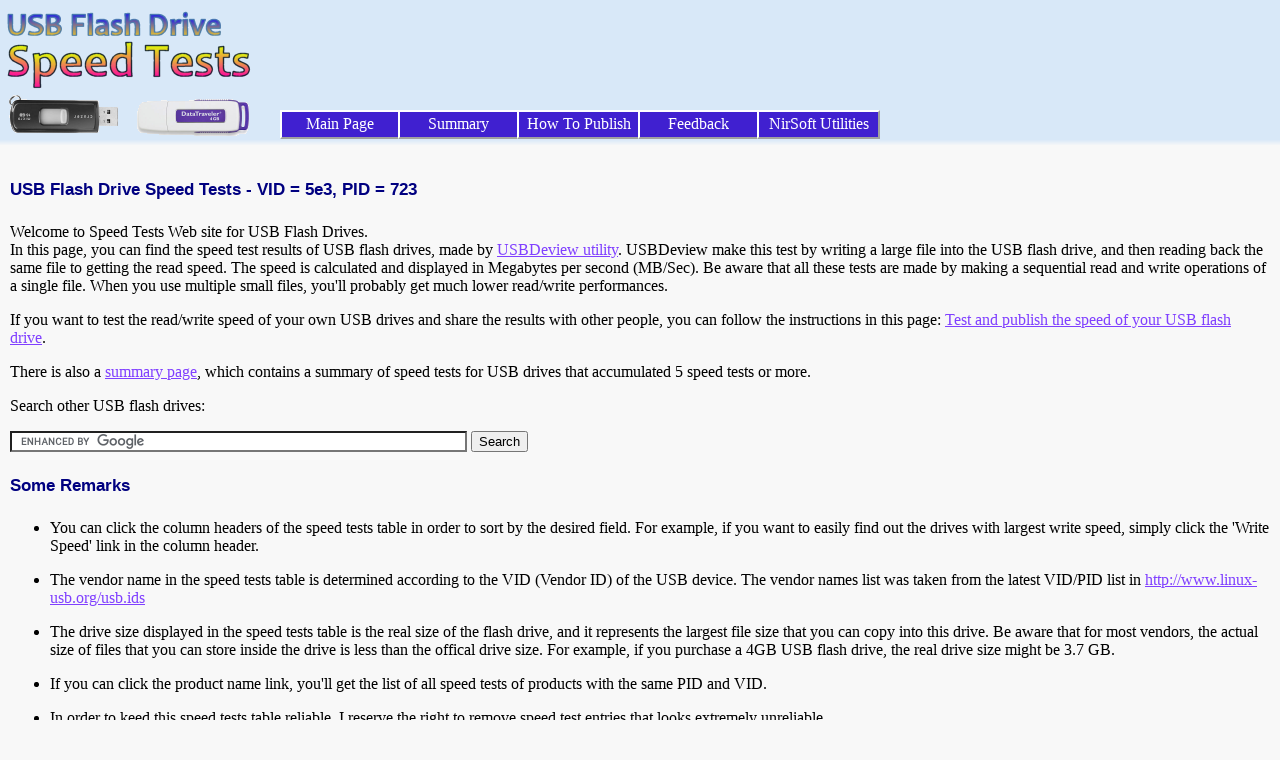

--- FILE ---
content_type: text/html; charset=UTF-8
request_url: https://usbspeed.nirsoft.net/?o=7&vname=&vid=1507&pid=1827
body_size: 4575
content:
<!DOCTYPE HTML PUBLIC "-//W3C//DTD HTML 4.01 Transitional//EN" "http://www.w3.org/TR/html4/loose.dtd">
<html>
<head>
	
<title>USB Flash Drive Speed Tests  - VID = 5e3, PID = 723</title>
<meta name="description" content="Compare read and write speed of USB Flash drives.">
<meta name="keywords" content="USB,Flash,Drive,speed,test,read,write,publish">
<meta name="robots" content="index, follow">
<link rel="stylesheet" href="main.css">
<link rel="SHORTCUT ICON" href="https://usbspeed.nirsoft.net/favicon.ico">


<!-- Google tag (gtag.js) -->
<script async src="https://www.googletagmanager.com/gtag/js?id=G-P2Q08WF7BK"></script>
<script>
  window.dataLayer = window.dataLayer || [];
  function gtag(){dataLayer.push(arguments);}
  gtag('js', new Date());

  gtag('config', 'G-P2Q08WF7BK');
</script>


</head>

<body leftmargin="0" topmargin="0" marginheight="0" marginwidth="0">
<div class="topheader">
<table cellspacing="0" cellpadding="0" border="0" class="topheadertable">
<tr>
<td class="topheaderlogospcleft">
<td class="topheaderlogo" align="left" valign="bottom">
<a href="/"><img src="usbspeed.png" border="0"></a>
<td class="topheaderlogospc">

<td>

<table cellspacing="0" cellpadding="0" border="0">
<tr>
<td class="topheaderad" align="center">




<tr>
<td class="topheadermenu">



<table cellspacing="0" cellpadding="0" border="0" class="topheadermenutable">
<tr>
<td class="topmenuitem">
<a href="/">Main Page</a>

<td class="topmenuitem">
<a href="/usb_drive_speed_summary.html">Summary</a>

<td class="topmenuitem">
<a href="publish_usb_flash_drive_speed.html">How To Publish</a>

<td class="topmenuitem">
<a href="feedback.html">Feedback</a>

<td class="topmenuitem topmenuitemlast">
<a href="https://www.nirsoft.net" target="nirsoft">NirSoft Utilities</a>

</table>

</table>


</table>



</div>

<div class="toptomain">
</div>

<div class="maincontent">

<p>

<h4 class="utilsubject">USB Flash Drive Speed Tests  - VID = 5e3, PID = 723</h4>


<p>


Welcome to Speed Tests Web site for USB Flash Drives.
<br>
In this page, you can find the speed test results of USB flash drives, made by <a href="https://www.nirsoft.net/utils/usb_devices_view.html" target="USBDeview">USBDeview utility</a>.
USBDeview make this test by writing a large file into the USB flash drive, and then reading back the same file to getting the read speed.
The speed is calculated and displayed in Megabytes per second (MB/Sec). Be aware that all these tests are made by making a
sequential read and write operations of a single file. When you use multiple small files, you'll probably get much lower read/write performances.

<p>
If you want to test the read/write speed of your own USB drives and share the results with other people, you can follow the 
instructions in this page: <a href="publish_usb_flash_drive_speed.html">Test and publish the speed of your USB flash drive</a>.

<p>
There is also a <a href="usb_drive_speed_summary.html">summary page</a>, which contains a summary of speed tests for USB drives that accumulated 5 speed tests or more.

<p>

Search other USB flash drives:
<br>
<form action="https://usbspeed.nirsoft.net/search_result.html" id="cse-search-box">
  <div>
    <input type="hidden" name="cx" value="partner-pub-5286073190998405:8852166982" />
    <input type="hidden" name="cof" value="FORID:10" />
    <input type="hidden" name="ie" value="UTF-8" />
    <input type="text" name="q" size="55" />
    <input type="submit" name="sa" value="Search" />
  </div>
</form>

<script type="text/javascript" src="https://www.google.com/coop/cse/brand?form=cse-search-box&amp;lang=en"></script>




<p>
<h4 class="utilsubject">Some Remarks</h4>
<ul>
<li>You can click the column headers of the speed tests table in order to sort by the desired field. 
For example, if you want to easily find out the drives with largest write speed, simply click the 'Write Speed' link in the column header.
<p>

<li>The vendor name in the speed tests table is determined according to the VID (Vendor ID) of the USB device. 
The vendor names list was taken from the latest VID/PID list in <a href="http://www.linux-usb.org/usb.ids" target="usb.ids">http://www.linux-usb.org/usb.ids</a>
<p>

<li>The drive size displayed in the speed tests table is the real size of the flash drive, and it represents the largest file size
that you can copy into this drive. Be aware that for most vendors, the actual size of files that you can store inside the drive is less
than the offical drive size. For example, if you purchase a 4GB USB flash drive, the real drive size might be 3.7 GB. 
<p>

<li>If you can click the product name link, you'll get the list of all speed tests of products with the same PID and VID.
<p>

<li>In order to keed this speed tests table reliable, I reserve the right to remove speed test entries that looks extremely unreliable.

<li>Because the database is already quite large, the main page only lists the USB speed tests submitted in the last 60 days.
<p>

</ul>

 
<p>

To more easily compare the speed of USB flash drives, you can filter the list according to drive size group:
<table border="0" cellspacing="1" cellpadding="5">
<tr><td><a href="?g=1gb">1 GB or less</a>
<td><a href="?g=2gb">2 GB Group</a>
<td><a href="?g=4gb">4 GB Group</a>
<td><a href="?g=8gb">8 GB Group</a>
<tr><td><a href="?g=16gb">16 GB Group</a>
<td><a href="?g=32gb">32 GB Group</a>
<td><a href="?g=64gb">64 GB Group</a>
<td><a href="?g=largedisk">Larger than 64 GB</a>
</table>



<p>




<table border="1" cellspacing="1" cellpadding="5" width="900"><tr class="speedlineheader"><th><a href="?o=1&vname=&vid=1507&pid=1827">Product Name</a><th><a href="?o=2&vname=&vid=1507&pid=1827">Vendor Name</a><th><a href="?o=3&vname=&vid=1507&pid=1827">Drive Size</a><th><a href="?o=4&vname=&vid=1507&pid=1827">VID</a><th><a href="?o=5&vname=&vid=1507&pid=1827">PID</a><th><a href="?o=6&vname=&vid=1507&pid=1827">Read Speed</a><th><a href="?o=7&vname=&vid=1507&pid=1827">Write Speed</a><th><a href="?o=8&vname=&vid=1507&pid=1827">Submitter</a><tr class="speedline1"><td><a href="?pdesc=Generic+STORAGE+DEVICE+USB+Device&vname=Genesys+Logic%2C+Inc.&vid=1507&pid=1827">Generic STORAGE DEVICE USB Device</a></td><td>Genesys Logic, Inc.</td><td>0.03 GB</td><td>5e3</td><td>723</td><td nowrap>1.46 MB/Sec</td><td nowrap>0.12 MB/Sec</td><td>&nbsp;</td></tr>
<tr class="speedline0"><td><a href="?pdesc=Generic+STORAGE+DEVICE+USB+Device&vname=Genesys+Logic%2C+Inc.&vid=1507&pid=1827">Generic STORAGE DEVICE USB Device</a></td><td>Genesys Logic, Inc.</td><td>3.68 GB</td><td>5e3</td><td>723</td><td nowrap>19.13 MB/Sec</td><td nowrap>3.02 MB/Sec</td><td>&nbsp;</td></tr>
<tr class="speedline1"><td><a href="?pdesc=Generic+STORAGE+DEVICE+USB+Device&vname=Genesys+Logic%2C+Inc.&vid=1507&pid=1827">Generic STORAGE DEVICE USB Device</a></td><td>Genesys Logic, Inc.</td><td>0.46 GB</td><td>5e3</td><td>723</td><td nowrap>8.69 MB/Sec</td><td nowrap>3.07 MB/Sec</td><td>&nbsp;</td></tr>
<tr class="speedline0"><td><a href="?pdesc=Generic+STORAGE+DEVICE+USB+Device&vname=Genesys+Logic%2C+Inc.&vid=1507&pid=1827">Generic STORAGE DEVICE USB Device</a></td><td>Genesys Logic, Inc.</td><td>14.88 GB</td><td>5e3</td><td>723</td><td nowrap>16.37 MB/Sec</td><td nowrap>3.18 MB/Sec</td><td>&nbsp;</td></tr>
<tr class="speedline1"><td><a href="?pdesc=Generic+STORAGE+DEVICE+USB+Device&vname=Genesys+Logic%2C+Inc.&vid=1507&pid=1827">Generic STORAGE DEVICE USB Device</a></td><td>Genesys Logic, Inc.</td><td>0.87 GB</td><td>5e3</td><td>723</td><td nowrap>8.36 MB/Sec</td><td nowrap>3.20 MB/Sec</td><td>&nbsp;</td></tr>
<tr class="speedline0"><td><a href="?pdesc=Generic+STORAGE+DEVICE+USB+Device&vname=Genesys+Logic%2C+Inc.&vid=1507&pid=1827">Generic STORAGE DEVICE USB Device</a></td><td>Genesys Logic, Inc.</td><td>0.87 GB</td><td>5e3</td><td>723</td><td nowrap>8.50 MB/Sec</td><td nowrap>3.23 MB/Sec</td><td>&nbsp;</td></tr>
<tr class="speedline1"><td><a href="?pdesc=Generic+STORAGE+DEVICE+USB+Device&vname=Genesys+Logic%2C+Inc.&vid=1507&pid=1827">Generic STORAGE DEVICE USB Device</a></td><td>Genesys Logic, Inc.</td><td>1.84 GB</td><td>5e3</td><td>723</td><td nowrap>19.60 MB/Sec</td><td nowrap>3.26 MB/Sec</td><td>NoNo</td></tr>
<tr class="speedline0"><td><a href="?pdesc=Generic+STORAGE+DEVICE+USB+Device&vname=Genesys+Logic%2C+Inc.&vid=1507&pid=1827">Generic STORAGE DEVICE USB Device</a></td><td>Genesys Logic, Inc.</td><td>0.94 GB</td><td>5e3</td><td>723</td><td nowrap>16.15 MB/Sec</td><td nowrap>3.54 MB/Sec</td><td>silicon power </td></tr>
<tr class="speedline1"><td><a href="?pdesc=Memory+Card+%28generic%29&vname=Genesys+Logic%2C+Inc.&vid=1507&pid=1827">Memory Card (generic)</a></td><td>Genesys Logic, Inc.</td><td>31.24 GB</td><td>5e3</td><td>723</td><td nowrap>8.30 MB/Sec</td><td nowrap>3.64 MB/Sec</td><td>&nbsp;</td></tr>
<tr class="speedline0"><td><a href="?pdesc=Deal+Extreme+%22hi-speedy%22+MicroSD+Reader&vname=Genesys+Logic%2C+Inc.&vid=1507&pid=1827">Deal Extreme &quot;hi-speedy&quot; MicroSD Reader</a></td><td>Genesys Logic, Inc.</td><td>14.61 GB</td><td>5e3</td><td>723</td><td nowrap>18.60 MB/Sec</td><td nowrap>3.73 MB/Sec</td><td>CYF</td></tr>
<tr class="speedline1"><td><a href="?pdesc=USB+Mass+Storage+Device&vname=Genesys+Logic%2C+Inc.&vid=1507&pid=1827">USB Mass Storage Device</a></td><td>Genesys Logic, Inc.</td><td>1.92 GB</td><td>5e3</td><td>723</td><td nowrap>13.92 MB/Sec</td><td nowrap>3.77 MB/Sec</td><td>&nbsp;</td></tr>
<tr class="speedline0"><td><a href="?pdesc=USB+Mass+Storage+Device&vname=Genesys+Logic%2C+Inc.&vid=1507&pid=1827">USB Mass Storage Device</a></td><td>Genesys Logic, Inc.</td><td>0.11 GB</td><td>5e3</td><td>723</td><td nowrap>12.43 MB/Sec</td><td nowrap>3.77 MB/Sec</td><td>oaam</td></tr>
<tr class="speedline1"><td><a href="?pdesc=Generic+STORAGE+DEVICE+USB+Device&vname=Genesys+Logic%2C+Inc.&vid=1507&pid=1827">Generic STORAGE DEVICE USB Device</a></td><td>Genesys Logic, Inc.</td><td>3.63 GB</td><td>5e3</td><td>723</td><td nowrap>13.31 MB/Sec</td><td nowrap>3.78 MB/Sec</td><td>&nbsp;</td></tr>
<tr class="speedline0"><td><a href="?pdesc=Generic+STORAGE+DEVICE&vname=Genesys+Logic%2C+Inc.&vid=1507&pid=1827">Generic STORAGE DEVICE</a></td><td>Genesys Logic, Inc.</td><td>1.84 GB</td><td>5e3</td><td>723</td><td nowrap>6.50 MB/Sec</td><td nowrap>3.86 MB/Sec</td><td>&nbsp;</td></tr>
<tr class="speedline1"><td><a href="?pdesc=Generic+STORAGE+DEVICE+USB+Device+4gb+sdhc&vname=Genesys+Logic%2C+Inc.&vid=1507&pid=1827">Generic STORAGE DEVICE USB Device 4gb sdhc</a></td><td>Genesys Logic, Inc.</td><td>3.68 GB</td><td>5e3</td><td>723</td><td nowrap>13.05 MB/Sec</td><td nowrap>3.89 MB/Sec</td><td>dko</td></tr>
<tr class="speedline0"><td><a href="?pdesc=4gb+class4+sdhc+micro&vname=Genesys+Logic%2C+Inc.&vid=1507&pid=1827">4gb class4 sdhc micro</a></td><td>Genesys Logic, Inc.</td><td>3.68 GB</td><td>5e3</td><td>723</td><td nowrap>12.76 MB/Sec</td><td nowrap>3.98 MB/Sec</td><td>cosmo</td></tr>
<tr class="speedline1"><td><a href="?pdesc=Generic+STORAGE+DEVICE+USB+Device&vname=Genesys+Logic%2C+Inc.&vid=1507&pid=1827">Generic STORAGE DEVICE USB Device</a></td><td>Genesys Logic, Inc.</td><td>1.86 GB</td><td>5e3</td><td>723</td><td nowrap>15.06 MB/Sec</td><td nowrap>3.99 MB/Sec</td><td>&nbsp;</td></tr>
<tr class="speedline0"><td><a href="?pdesc=Generic+STORAGE+DEVICE+USB+Device&vname=Genesys+Logic%2C+Inc.&vid=1507&pid=1827">Generic STORAGE DEVICE USB Device</a></td><td>Genesys Logic, Inc.</td><td>1.86 GB</td><td>5e3</td><td>723</td><td nowrap>15.07 MB/Sec</td><td nowrap>4.04 MB/Sec</td><td>&nbsp;</td></tr>
<tr class="speedline1"><td><a href="?pdesc=Generic+STORAGE+DEVICE+USB+Device&vname=Genesys+Logic%2C+Inc.&vid=1507&pid=1827">Generic STORAGE DEVICE USB Device</a></td><td>Genesys Logic, Inc.</td><td>3.69 GB</td><td>5e3</td><td>723</td><td nowrap>19.20 MB/Sec</td><td nowrap>4.33 MB/Sec</td><td>&nbsp;</td></tr>
<tr class="speedline0"><td><a href="?pdesc=Generic+STORAGE+DEVICE+USB+Device&vname=Genesys+Logic%2C+Inc.&vid=1507&pid=1827">Generic STORAGE DEVICE USB Device</a></td><td>Genesys Logic, Inc.</td><td>7.38 GB</td><td>5e3</td><td>723</td><td nowrap>18.05 MB/Sec</td><td nowrap>4.36 MB/Sec</td><td>&nbsp;</td></tr>
<tr class="speedline1"><td><a href="?pdesc=Generic+STORAGE+DEVICE+USB+Device&vname=Genesys+Logic%2C+Inc.&vid=1507&pid=1827">Generic STORAGE DEVICE USB Device</a></td><td>Genesys Logic, Inc.</td><td>1.86 GB</td><td>5e3</td><td>723</td><td nowrap>15.19 MB/Sec</td><td nowrap>4.36 MB/Sec</td><td>&nbsp;</td></tr>
<tr class="speedline0"><td><a href="?pdesc=Generic+STORAGE+DEVICE+USB+Device&vname=Genesys+Logic%2C+Inc.&vid=1507&pid=1827">Generic STORAGE DEVICE USB Device</a></td><td>Genesys Logic, Inc.</td><td>1.86 GB</td><td>5e3</td><td>723</td><td nowrap>15.25 MB/Sec</td><td nowrap>4.39 MB/Sec</td><td>&nbsp;</td></tr>
<tr class="speedline1"><td><a href="?pdesc=Generic+STORAGE+DEVICE+USB+Device&vname=Genesys+Logic%2C+Inc.&vid=1507&pid=1827">Generic STORAGE DEVICE USB Device</a></td><td>Genesys Logic, Inc.</td><td>1.86 GB</td><td>5e3</td><td>723</td><td nowrap>15.26 MB/Sec</td><td nowrap>4.41 MB/Sec</td><td>&nbsp;</td></tr>
<tr class="speedline0"><td><a href="?pdesc=Generic+STORAGE+DEVICE+USB+Device&vname=Genesys+Logic%2C+Inc.&vid=1507&pid=1827">Generic STORAGE DEVICE USB Device</a></td><td>Genesys Logic, Inc.</td><td>1.86 GB</td><td>5e3</td><td>723</td><td nowrap>15.26 MB/Sec</td><td nowrap>4.43 MB/Sec</td><td>&nbsp;</td></tr>
<tr class="speedline1"><td><a href="?pdesc=Generic+STORAGE+DEVICE+USB+Device&vname=Genesys+Logic%2C+Inc.&vid=1507&pid=1827">Generic STORAGE DEVICE USB Device</a></td><td>Genesys Logic, Inc.</td><td>1.84 GB</td><td>5e3</td><td>723</td><td nowrap>9.66 MB/Sec</td><td nowrap>4.54 MB/Sec</td><td>&nbsp;</td></tr>
<tr class="speedline0"><td><a href="?pdesc=Kingmax+microSD+32GB+%2F+Kingmax+microSD+Card+Reader+CR-03&vname=Genesys+Logic%2C+Inc.&vid=1507&pid=1827">Kingmax microSD 32GB / Kingmax microSD Card Reader CR-03</a></td><td>Genesys Logic, Inc.</td><td>29.62 GB</td><td>5e3</td><td>723</td><td nowrap>19.34 MB/Sec</td><td nowrap>4.55 MB/Sec</td><td>Asdus</td></tr>
<tr class="speedline1"><td><a href="?pdesc=Dispositivo+de+armazenamento+de+massa+USB&vname=Genesys+Logic%2C+Inc.&vid=1507&pid=1827">Dispositivo de armazenamento de massa USB</a></td><td>Genesys Logic, Inc.</td><td>0.95 GB</td><td>5e3</td><td>723</td><td nowrap>11.11 MB/Sec</td><td nowrap>4.86 MB/Sec</td><td>&nbsp;</td></tr>
<tr class="speedline0"><td><a href="?pdesc=Generic+STORAGE+DEVICE+USB+Device&vname=Genesys+Logic%2C+Inc.&vid=1507&pid=1827">Generic STORAGE DEVICE USB Device</a></td><td>Genesys Logic, Inc.</td><td>1.86 GB</td><td>5e3</td><td>723</td><td nowrap>15.38 MB/Sec</td><td nowrap>4.90 MB/Sec</td><td>&nbsp;</td></tr>
<tr class="speedline1"><td><a href="?pdesc=Generic+STORAGE+DEVICE+USB+Device&vname=Genesys+Logic%2C+Inc.&vid=1507&pid=1827">Generic STORAGE DEVICE USB Device</a></td><td>Genesys Logic, Inc.</td><td>1.86 GB</td><td>5e3</td><td>723</td><td nowrap>16.91 MB/Sec</td><td nowrap>4.92 MB/Sec</td><td>&nbsp;</td></tr>
<tr class="speedline0"><td><a href="?pdesc=Generic+STORAGE+DEVICE+USB+Device&vname=Genesys+Logic%2C+Inc.&vid=1507&pid=1827">Generic STORAGE DEVICE USB Device</a></td><td>Genesys Logic, Inc.</td><td>14.82 GB</td><td>5e3</td><td>723</td><td nowrap>13.16 MB/Sec</td><td nowrap>5.10 MB/Sec</td><td>&nbsp;</td></tr>
<tr class="speedline1"><td><a href="?pdesc=Generic+STORAGE+DEVICE+USB+Device&vname=Genesys+Logic%2C+Inc.&vid=1507&pid=1827">Generic STORAGE DEVICE USB Device</a></td><td>Genesys Logic, Inc.</td><td>15.23 GB</td><td>5e3</td><td>723</td><td nowrap>10.41 MB/Sec</td><td nowrap>5.36 MB/Sec</td><td>&nbsp;</td></tr>
<tr class="speedline0"><td><a href="?pdesc=Generic+STORAGE+DEVICE+USB+Device&vname=Genesys+Logic%2C+Inc.&vid=1507&pid=1827">Generic STORAGE DEVICE USB Device</a></td><td>Genesys Logic, Inc.</td><td>1.84 GB</td><td>5e3</td><td>723</td><td nowrap>10.29 MB/Sec</td><td nowrap>5.38 MB/Sec</td><td>KoolMonkey</td></tr>
<tr class="speedline1"><td><a href="?pdesc=USB+Mass+Storage+Device&vname=Genesys+Logic%2C+Inc.&vid=1507&pid=1827">USB Mass Storage Device</a></td><td>Genesys Logic, Inc.</td><td>7.38 GB</td><td>5e3</td><td>723</td><td nowrap>14.66 MB/Sec</td><td nowrap>5.45 MB/Sec</td><td>&nbsp;</td></tr>
<tr class="speedline0"><td><a href="?pdesc=Generic+STORAGE+DEVICE+USB+Device&vname=Genesys+Logic%2C+Inc.&vid=1507&pid=1827">Generic STORAGE DEVICE USB Device</a></td><td>Genesys Logic, Inc.</td><td>1.83 GB</td><td>5e3</td><td>723</td><td nowrap>13.76 MB/Sec</td><td nowrap>5.63 MB/Sec</td><td>&nbsp;</td></tr>
<tr class="speedline1"><td><a href="?pdesc=Generic+STORAGE+DEVICE+USB+Device&vname=Genesys+Logic%2C+Inc.&vid=1507&pid=1827">Generic STORAGE DEVICE USB Device</a></td><td>Genesys Logic, Inc.</td><td>14.82 GB</td><td>5e3</td><td>723</td><td nowrap>18.28 MB/Sec</td><td nowrap>5.85 MB/Sec</td><td>&nbsp;</td></tr>
<tr class="speedline0"><td><a href="?pdesc=USB+Mass+Storage+Device&vname=Genesys+Logic%2C+Inc.&vid=1507&pid=1827">USB Mass Storage Device</a></td><td>Genesys Logic, Inc.</td><td>1.84 GB</td><td>5e3</td><td>723</td><td nowrap>10.37 MB/Sec</td><td nowrap>5.86 MB/Sec</td><td>oaam</td></tr>
<tr class="speedline1"><td><a href="?pdesc=USB+Mass+Storage+Device&vname=Genesys+Logic%2C+Inc.&vid=1507&pid=1827">USB Mass Storage Device</a></td><td>Genesys Logic, Inc.</td><td>1.86 GB</td><td>5e3</td><td>723</td><td nowrap>19.10 MB/Sec</td><td nowrap>5.90 MB/Sec</td><td>oaam</td></tr>
<tr class="speedline0"><td><a href="?pdesc=Generic+STORAGE+DEVICE+USB+Device&vname=Genesys+Logic%2C+Inc.&vid=1507&pid=1827">Generic STORAGE DEVICE USB Device</a></td><td>Genesys Logic, Inc.</td><td>3.74 GB</td><td>5e3</td><td>723</td><td nowrap>14.91 MB/Sec</td><td nowrap>6.18 MB/Sec</td><td>&nbsp;</td></tr>
<tr class="speedline1"><td><a href="?pdesc=Generic+STORAGE+DEVICE+USB+Device&vname=Genesys+Logic%2C+Inc.&vid=1507&pid=1827">Generic STORAGE DEVICE USB Device</a></td><td>Genesys Logic, Inc.</td><td>3.74 GB</td><td>5e3</td><td>723</td><td nowrap>14.18 MB/Sec</td><td nowrap>6.21 MB/Sec</td><td>&nbsp;</td></tr>
<tr class="speedline0"><td><a href="?pdesc=Periferica+di+archiviazione+di+massa+USB&vname=Genesys+Logic%2C+Inc.&vid=1507&pid=1827">Periferica di archiviazione di massa USB</a></td><td>Genesys Logic, Inc.</td><td>3.82 GB</td><td>5e3</td><td>723</td><td nowrap>18.34 MB/Sec</td><td nowrap>6.21 MB/Sec</td><td>&nbsp;</td></tr>
<tr class="speedline1"><td><a href="?pdesc=USB+Mass+Storage+Device&vname=Genesys+Logic%2C+Inc.&vid=1507&pid=1827">USB Mass Storage Device</a></td><td>Genesys Logic, Inc.</td><td>15.42 GB</td><td>5e3</td><td>723</td><td nowrap>16.13 MB/Sec</td><td nowrap>6.24 MB/Sec</td><td>&nbsp;</td></tr>
<tr class="speedline0"><td><a href="?pdesc=Generic+STORAGE+DEVICE+USB+Device&vname=Genesys+Logic%2C+Inc.&vid=1507&pid=1827">Generic STORAGE DEVICE USB Device</a></td><td>Genesys Logic, Inc.</td><td>3.74 GB</td><td>5e3</td><td>723</td><td nowrap>14.39 MB/Sec</td><td nowrap>6.36 MB/Sec</td><td>&nbsp;</td></tr>
<tr class="speedline1"><td><a href="?pdesc=Sandisk+MicroSDHC+Class+6+8GB&vname=Genesys+Logic%2C+Inc.&vid=1507&pid=1827">Sandisk MicroSDHC Class 6 8GB</a></td><td>Genesys Logic, Inc.</td><td>7.39 GB</td><td>5e3</td><td>723</td><td nowrap>19.01 MB/Sec</td><td nowrap>6.43 MB/Sec</td><td>&nbsp;</td></tr>
<tr class="speedline0"><td><a href="?pdesc=Generic+STORAGE+DEVICE+USB+Device&vname=Genesys+Logic%2C+Inc.&vid=1507&pid=1827">Generic STORAGE DEVICE USB Device</a></td><td>Genesys Logic, Inc.</td><td>1.83 GB</td><td>5e3</td><td>723</td><td nowrap>18.34 MB/Sec</td><td nowrap>6.45 MB/Sec</td><td>sandisk</td></tr>
<tr class="speedline1"><td><a href="?pdesc=Generic+STORAGE+DEVICE+USB+Device&vname=Genesys+Logic%2C+Inc.&vid=1507&pid=1827">Generic STORAGE DEVICE USB Device</a></td><td>Genesys Logic, Inc.</td><td>29.72 GB</td><td>5e3</td><td>723</td><td nowrap>10.43 MB/Sec</td><td nowrap>6.45 MB/Sec</td><td>edupgarcia.ti</td></tr>
<tr class="speedline0"><td><a href="?pdesc=Generic+STORAGE+DEVICE+USB+Device&vname=Genesys+Logic%2C+Inc.&vid=1507&pid=1827">Generic STORAGE DEVICE USB Device</a></td><td>Genesys Logic, Inc.</td><td>3.86 GB</td><td>5e3</td><td>723</td><td nowrap>16.25 MB/Sec</td><td nowrap>6.48 MB/Sec</td><td>&nbsp;</td></tr>
<tr class="speedline1"><td><a href="?pdesc=Generic+STORAGE+DEVICE+USB+Device&vname=Genesys+Logic%2C+Inc.&vid=1507&pid=1827">Generic STORAGE DEVICE USB Device</a></td><td>Genesys Logic, Inc.</td><td>7.55 GB</td><td>5e3</td><td>723</td><td nowrap>17.56 MB/Sec</td><td nowrap>6.80 MB/Sec</td><td>&nbsp;</td></tr>
<tr class="speedline0"><td><a href="?pdesc=Generic+STORAGE+DEVICE+USB+Device&vname=Genesys+Logic%2C+Inc.&vid=1507&pid=1827">Generic STORAGE DEVICE USB Device</a></td><td>Genesys Logic, Inc.</td><td>1.84 GB</td><td>5e3</td><td>723</td><td nowrap>17.14 MB/Sec</td><td nowrap>6.97 MB/Sec</td><td>&nbsp;</td></tr>
<tr class="speedline1"><td><a href="?pdesc=Generic+STORAGE+DEVICE+USB+Device&vname=Genesys+Logic%2C+Inc.&vid=1507&pid=1827">Generic STORAGE DEVICE USB Device</a></td><td>Genesys Logic, Inc.</td><td>7.55 GB</td><td>5e3</td><td>723</td><td nowrap>17.46 MB/Sec</td><td nowrap>7.14 MB/Sec</td><td>&nbsp;</td></tr>
<tr class="speedline0"><td><a href="?pdesc=Generic+STORAGE+DEVICE+USB+Device+%28GL-827%29&vname=Genesys+Logic%2C+Inc.&vid=1507&pid=1827">Generic STORAGE DEVICE USB Device (GL-827)</a></td><td>Genesys Logic, Inc.</td><td>7.64 GB</td><td>5e3</td><td>723</td><td nowrap>16.79 MB/Sec</td><td nowrap>7.36 MB/Sec</td><td>Paul</td></tr>
<tr class="speedline1"><td><a href="?pdesc=Kingston+SDHC+8GB+Class+10+via+cheap+card+reader&vname=Genesys+Logic%2C+Inc.&vid=1507&pid=1827">Kingston SDHC 8GB Class 10 via cheap card reader</a></td><td>Genesys Logic, Inc.</td><td>7.41 GB</td><td>5e3</td><td>723</td><td nowrap>16.79 MB/Sec</td><td nowrap>7.39 MB/Sec</td><td>doc</td></tr>
<tr class="speedline0"><td><a href="?pdesc=Generic+STORAGE+DEVICE+USB+Device&vname=Genesys+Logic%2C+Inc.&vid=1507&pid=1827">Generic STORAGE DEVICE USB Device</a></td><td>Genesys Logic, Inc.</td><td>0.96 GB</td><td>5e3</td><td>723</td><td nowrap>8.52 MB/Sec</td><td nowrap>7.61 MB/Sec</td><td>&nbsp;</td></tr>
<tr class="speedline1"><td><a href="?pdesc=Generic+STORAGE+DEVICE+USB+Device&vname=Genesys+Logic%2C+Inc.&vid=1507&pid=1827">Generic STORAGE DEVICE USB Device</a></td><td>Genesys Logic, Inc.</td><td>3.71 GB</td><td>5e3</td><td>723</td><td nowrap>13.71 MB/Sec</td><td nowrap>7.64 MB/Sec</td><td>KoolMonkey</td></tr>
<tr class="speedline0"><td><a href="?pdesc=Generic+STORAGE+DEVICE+USB+Device&vname=Genesys+Logic%2C+Inc.&vid=1507&pid=1827">Generic STORAGE DEVICE USB Device</a></td><td>Genesys Logic, Inc.</td><td>7.41 GB</td><td>5e3</td><td>723</td><td nowrap>18.49 MB/Sec</td><td nowrap>7.86 MB/Sec</td><td>&nbsp;</td></tr>
<tr class="speedline1"><td><a href="?pdesc=Generic+STORAGE+DEVICE+USB+Device&vname=Genesys+Logic%2C+Inc.&vid=1507&pid=1827">Generic STORAGE DEVICE USB Device</a></td><td>Genesys Logic, Inc.</td><td>1.89 GB</td><td>5e3</td><td>723</td><td nowrap>10.29 MB/Sec</td><td nowrap>7.90 MB/Sec</td><td>KoolMonkey</td></tr>
<tr class="speedline0"><td><a href="?pdesc=USB+Mass+Storage+Device&vname=Genesys+Logic%2C+Inc.&vid=1507&pid=1827">USB Mass Storage Device</a></td><td>Genesys Logic, Inc.</td><td>7.41 GB</td><td>5e3</td><td>723</td><td nowrap>18.98 MB/Sec</td><td nowrap>8.11 MB/Sec</td><td>&nbsp;</td></tr>
<tr class="speedline1"><td><a href="?pdesc=Generic+STORAGE+DEVICE+USB+Device&vname=Genesys+Logic%2C+Inc.&vid=1507&pid=1827">Generic STORAGE DEVICE USB Device</a></td><td>Genesys Logic, Inc.</td><td>14.63 GB</td><td>5e3</td><td>723</td><td nowrap>18.43 MB/Sec</td><td nowrap>8.57 MB/Sec</td><td>&nbsp;</td></tr>
<tr class="speedline0"><td><a href="?pdesc=SSK+SD+Card+Reader&vname=Genesys+Logic%2C+Inc.&vid=1507&pid=1827">SSK SD Card Reader</a></td><td>Genesys Logic, Inc.</td><td>7.46 GB</td><td>5e3</td><td>723</td><td nowrap>18.15 MB/Sec</td><td nowrap>9.26 MB/Sec</td><td>A-DATA</td></tr>
<tr class="speedline1"><td><a href="?pdesc=Transcend+SDHC+8gb+class10&vname=Genesys+Logic%2C+Inc.&vid=1507&pid=1827">Transcend SDHC 8gb class10</a></td><td>Genesys Logic, Inc.</td><td>7.45 GB</td><td>5e3</td><td>723</td><td nowrap>17.04 MB/Sec</td><td nowrap>9.32 MB/Sec</td><td>&nbsp;</td></tr>
<tr class="speedline0"><td><a href="?pdesc=trancend+sd+card+4g&vname=Genesys+Logic%2C+Inc.&vid=1507&pid=1827">trancend sd card 4g</a></td><td>Genesys Logic, Inc.</td><td>3.74 GB</td><td>5e3</td><td>723</td><td nowrap>18.06 MB/Sec</td><td nowrap>9.40 MB/Sec</td><td>&nbsp;</td></tr>
<tr class="speedline1"><td><a href="?pdesc=Generic+STORAGE+DEVICE+USB+Device&vname=Genesys+Logic%2C+Inc.&vid=1507&pid=1827">Generic STORAGE DEVICE USB Device</a></td><td>Genesys Logic, Inc.</td><td>3.69 GB</td><td>5e3</td><td>723</td><td nowrap>19.01 MB/Sec</td><td nowrap>9.43 MB/Sec</td><td>Francis D&#039;sa</td></tr>
<tr class="speedline0"><td><a href="?pdesc=Generic+STORAGE+DEVICE+USB+Device&vname=Genesys+Logic%2C+Inc.&vid=1507&pid=1827">Generic STORAGE DEVICE USB Device</a></td><td>Genesys Logic, Inc.</td><td>14.83 GB</td><td>5e3</td><td>723</td><td nowrap>18.29 MB/Sec</td><td nowrap>9.68 MB/Sec</td><td>&nbsp;</td></tr>
<tr class="speedline1"><td><a href="?pdesc=sdcard+default+dji+osmo+&vname=Genesys+Logic%2C+Inc.&vid=1507&pid=1827">sdcard default dji osmo </a></td><td>Genesys Logic, Inc.</td><td>14.91 GB</td><td>5e3</td><td>723</td><td nowrap>20.07 MB/Sec</td><td nowrap>10.69 MB/Sec</td><td>&nbsp;</td></tr>
<tr class="speedline0"><td><a href="?pdesc=Generic+STORAGE+DEVICE+USB+Device&vname=Genesys+Logic%2C+Inc.&vid=1507&pid=1827">Generic STORAGE DEVICE USB Device</a></td><td>Genesys Logic, Inc.</td><td>7.61 GB</td><td>5e3</td><td>723</td><td nowrap>15.53 MB/Sec</td><td nowrap>10.71 MB/Sec</td><td>&nbsp;</td></tr>
<tr class="speedline1"><td><a href="?pdesc=Insignia+%28Best+Buy%29+SD%2FMMC+memory+card+reader+with+Lexar+class+10+32GB+microSDHC+card+installed&vname=Genesys+Logic%2C+Inc.&vid=1507&pid=1827">Insignia (Best Buy) SD/MMC memory card reader with Lexar class 10 32GB microSDHC card installed</a></td><td>Genesys Logic, Inc.</td><td>29.81 GB</td><td>5e3</td><td>723</td><td nowrap>18.40 MB/Sec</td><td nowrap>11.50 MB/Sec</td><td>bss8</td></tr>
<tr class="speedline0"><td><a href="?pdesc=Sandisk+Ultra+microSDHC+UHS-I+Card+32GB&vname=Genesys+Logic%2C+Inc.&vid=1507&pid=1827">Sandisk Ultra microSDHC UHS-I Card 32GB</a></td><td>Genesys Logic, Inc.</td><td>29.72 GB</td><td>5e3</td><td>723</td><td nowrap>17.20 MB/Sec</td><td nowrap>11.52 MB/Sec</td><td>SoutajaSisaVUP</td></tr>
<tr class="speedline1"><td><a href="?pdesc=Generic+STORAGE+DEVICE+USB+Device&vname=Genesys+Logic%2C+Inc.&vid=1507&pid=1827">Generic STORAGE DEVICE USB Device</a></td><td>Genesys Logic, Inc.</td><td>7.46 GB</td><td>5e3</td><td>723</td><td nowrap>18.92 MB/Sec</td><td nowrap>12.02 MB/Sec</td><td>&nbsp;</td></tr>
<tr class="speedline0"><td><a href="?pdesc=Generic+STORAGE+DEVICE+USB+Device&vname=Genesys+Logic%2C+Inc.&vid=1507&pid=1827">Generic STORAGE DEVICE USB Device</a></td><td>Genesys Logic, Inc.</td><td>7.39 GB</td><td>5e3</td><td>723</td><td nowrap>19.01 MB/Sec</td><td nowrap>12.28 MB/Sec</td><td>hj</td></tr>
<tr class="speedline1"><td><a href="?pdesc=Generic+STORAGE+DEVICE+USB+Device&vname=Genesys+Logic%2C+Inc.&vid=1507&pid=1827">Generic STORAGE DEVICE USB Device</a></td><td>Genesys Logic, Inc.</td><td>3.80 GB</td><td>5e3</td><td>723</td><td nowrap>16.74 MB/Sec</td><td nowrap>12.97 MB/Sec</td><td>bmy</td></tr>
<tr class="speedline0"><td><a href="?pdesc=Genesys+Logic+USB2.0+Card+Reader&vname=Genesys+Logic%2C+Inc.&vid=1507&pid=1827">Genesys Logic USB2.0 Card Reader</a></td><td>Genesys Logic, Inc.</td><td>58.59 GB</td><td>5e3</td><td>723</td><td nowrap>23.04 MB/Sec</td><td nowrap>12.97 MB/Sec</td><td>&nbsp;</td></tr>
<tr class="speedline1"><td><a href="?pdesc=Lexmark+32+GB+Class+10+SD+card&vname=Genesys+Logic%2C+Inc.&vid=1507&pid=1827">Lexmark 32 GB Class 10 SD card</a></td><td>Genesys Logic, Inc.</td><td>29.82 GB</td><td>5e3</td><td>723</td><td nowrap>18.37 MB/Sec</td><td nowrap>13.80 MB/Sec</td><td>&nbsp;</td></tr>
<tr class="speedline0"><td><a href="?pdesc=Generic+STORAGE+DEVICE+USB+Device&vname=Genesys+Logic%2C+Inc.&vid=1507&pid=1827">Generic STORAGE DEVICE USB Device</a></td><td>Genesys Logic, Inc.</td><td>15.62 GB</td><td>5e3</td><td>723</td><td nowrap>57.03 MB/Sec</td><td nowrap>13.81 MB/Sec</td><td>&nbsp;</td></tr>
<tr class="speedline1"><td><a href="?pdesc=Generic+STORAGE+DEVICE+USB+Device&vname=Genesys+Logic%2C+Inc.&vid=1507&pid=1827">Generic STORAGE DEVICE USB Device</a></td><td>Genesys Logic, Inc.</td><td>7.50 GB</td><td>5e3</td><td>723</td><td nowrap>20.65 MB/Sec</td><td nowrap>14.40 MB/Sec</td><td>&nbsp;</td></tr>
<tr class="speedline0"><td><a href="?pdesc=Generic+STORAGE+DEVICE+USB+Device&vname=Genesys+Logic%2C+Inc.&vid=1507&pid=1827">Generic STORAGE DEVICE USB Device</a></td><td>Genesys Logic, Inc.</td><td>238.69 GB</td><td>5e3</td><td>723</td><td nowrap>20.87 MB/Sec</td><td nowrap>15.78 MB/Sec</td><td>&nbsp;</td></tr>
<tr class="speedline1"><td><a href="?pdesc=Generic+STORAGE+DEVICE+USB+Device&vname=Genesys+Logic%2C+Inc.&vid=1507&pid=1827">Generic STORAGE DEVICE USB Device</a></td><td>Genesys Logic, Inc.</td><td>14.72 GB</td><td>5e3</td><td>723</td><td nowrap>5.72 MB/Sec</td><td nowrap>16.27 MB/Sec</td><td>&nbsp;</td></tr>
<tr class="speedline0"><td><a href="?pdesc=Dispositivo+di+archiviazione+di+massa+USB&vname=Genesys+Logic%2C+Inc.&vid=1507&pid=1827">Dispositivo di archiviazione di massa USB</a></td><td>Genesys Logic, Inc.</td><td>1,863.01 GB</td><td>5e3</td><td>723</td><td nowrap>10.51 MB/Sec</td><td nowrap>16.30 MB/Sec</td><td>&nbsp;</td></tr>
<tr class="speedline1"><td><a href="?pdesc=Generic+STORAGE+DEVICE+USB+Device&vname=Genesys+Logic%2C+Inc.&vid=1507&pid=1827">Generic STORAGE DEVICE USB Device</a></td><td>Genesys Logic, Inc.</td><td>119.05 GB</td><td>5e3</td><td>723</td><td nowrap>17.89 MB/Sec</td><td nowrap>16.41 MB/Sec</td><td>&nbsp;</td></tr>
<tr class="speedline0"><td><a href="?pdesc=Sandisk+Ultra+microSDXC+UHS-I+64GB&vname=Genesys+Logic%2C+Inc.&vid=1507&pid=1827">Sandisk Ultra microSDXC UHS-I 64GB</a></td><td>Genesys Logic, Inc.</td><td>59.45 GB</td><td>5e3</td><td>723</td><td nowrap>19.36 MB/Sec</td><td nowrap>17.53 MB/Sec</td><td>&nbsp;</td></tr>
<tr class="speedline1"><td><a href="?pdesc=Disco+G-Correo&vname=Genesys+Logic%2C+Inc.&vid=1507&pid=1827">Disco G-Correo</a></td><td>Genesys Logic, Inc.</td><td>465.76 GB</td><td>5e3</td><td>723</td><td nowrap>27.74 MB/Sec</td><td nowrap>18.67 MB/Sec</td><td>&nbsp;</td></tr>
<tr class="speedline0"><td><a href="?pdesc=USB+Mass+Storage+Device&vname=Genesys+Logic%2C+Inc.&vid=1507&pid=1827">USB Mass Storage Device</a></td><td>Genesys Logic, Inc.</td><td>1,862.97 GB</td><td>5e3</td><td>723</td><td nowrap>34.71 MB/Sec</td><td nowrap>30.81 MB/Sec</td><td>&nbsp;</td></tr>
</table><p>Total number of records: 80<p>



</div>

<div class="footer">

</div>


</body>


</html>